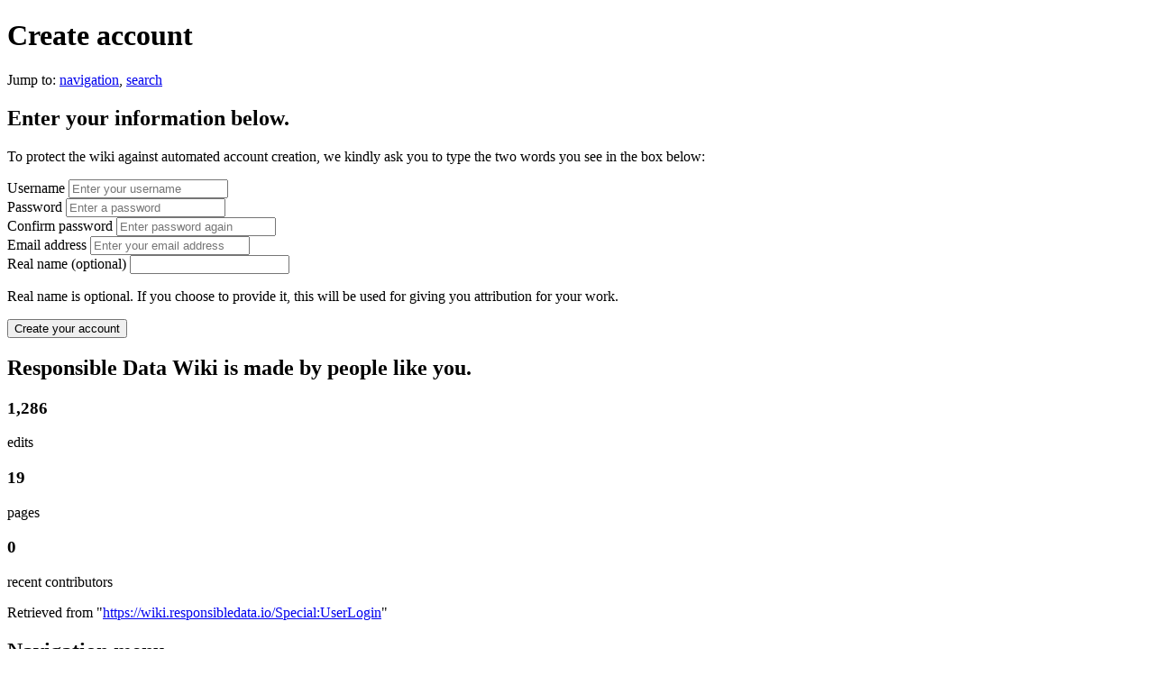

--- FILE ---
content_type: text/html; charset=UTF-8
request_url: https://wiki.responsibledata.io/index.php?title=Special:UserLogin&returnto=Special%3ARecentChangesLinked&returntoquery=hidebots%3D1%26hideminor%3D1%26hideliu%3D1%26hidemyself%3D1%26days%3D3%26target%3DRDLab_Photo&type=signup
body_size: 5011
content:
<!DOCTYPE html>
<html lang="en" dir="ltr" class="client-nojs">
<head>
<meta charset="UTF-8" />
<title>Create account - Responsible Data Wiki</title>
<meta http-equiv="X-UA-Compatible" content="IE=EDGE" />
<meta name="generator" content="MediaWiki 1.23.4" />
<meta name="robots" content="noindex,nofollow" />
<link rel="shortcut icon" href="/favicon.ico" />
<link rel="search" type="application/opensearchdescription+xml" href="/opensearch_desc.php" title="Responsible Data Wiki (en)" />
<link rel="EditURI" type="application/rsd+xml" href="https://wiki.responsibledata.io/api.php?action=rsd" />
<link rel="copyright" href="http://creativecommons.org/licenses/by-sa/3.0/" />
<link rel="alternate" type="application/atom+xml" title="Responsible Data Wiki Atom feed" href="/index.php?title=Special:RecentChanges&amp;feed=atom" />
<link rel="stylesheet" href="https://wiki.responsibledata.io/load.php?debug=false&amp;lang=en&amp;modules=mediawiki.legacy.commonPrint%2Cshared%7Cmediawiki.skinning.interface%7Cmediawiki.special.userlogin.common.styles%7Cmediawiki.special.userlogin.signup.styles%7Cmediawiki.ui%7Cmediawiki.ui.button%7Cskins.vector.styles&amp;only=styles&amp;skin=vector&amp;*" />
<meta name="ResourceLoaderDynamicStyles" content="" />
<style>a:lang(ar),a:lang(kk-arab),a:lang(mzn),a:lang(ps),a:lang(ur){text-decoration:none}
/* cache key: responsibledata_io_wiki_rdf:resourceloader:filter:minify-css:7:083c4ea39f7f69d8c2471de8b30b23b1 */</style>
<script src="https://wiki.responsibledata.io/load.php?debug=false&amp;lang=en&amp;modules=startup&amp;only=scripts&amp;skin=vector&amp;*"></script>
<script>if(window.mw){
mw.config.set({"wgCanonicalNamespace":"Special","wgCanonicalSpecialPageName":"Userlogin","wgNamespaceNumber":-1,"wgPageName":"Special:UserLogin","wgTitle":"UserLogin","wgCurRevisionId":0,"wgRevisionId":0,"wgArticleId":0,"wgIsArticle":false,"wgIsRedirect":false,"wgAction":"view","wgUserName":null,"wgUserGroups":["*"],"wgCategories":[],"wgBreakFrames":true,"wgPageContentLanguage":"en","wgPageContentModel":"wikitext","wgSeparatorTransformTable":["",""],"wgDigitTransformTable":["",""],"wgDefaultDateFormat":"dmy","wgMonthNames":["","January","February","March","April","May","June","July","August","September","October","November","December"],"wgMonthNamesShort":["","Jan","Feb","Mar","Apr","May","Jun","Jul","Aug","Sep","Oct","Nov","Dec"],"wgRelevantPageName":"Special:UserLogin","wgIsProbablyEditable":false,"wgCreateacctImgcaptchaHelp":""});
}</script><script>if(window.mw){
mw.loader.implement("user.options",function($,jQuery){mw.user.options.set({"ccmeonemails":0,"cols":80,"date":"default","diffonly":0,"disablemail":0,"editfont":"default","editondblclick":0,"editsectiononrightclick":0,"enotifminoredits":0,"enotifrevealaddr":0,"enotifusertalkpages":1,"enotifwatchlistpages":1,"extendwatchlist":0,"fancysig":0,"forceeditsummary":0,"gender":"unknown","hideminor":0,"hidepatrolled":0,"imagesize":2,"math":1,"minordefault":0,"newpageshidepatrolled":0,"nickname":"","norollbackdiff":0,"numberheadings":0,"previewonfirst":0,"previewontop":1,"rcdays":7,"rclimit":50,"rows":25,"showhiddencats":0,"shownumberswatching":1,"showtoolbar":1,"skin":"vector","stubthreshold":0,"thumbsize":2,"underline":2,"uselivepreview":0,"usenewrc":0,"watchcreations":1,"watchdefault":1,"watchdeletion":0,"watchlistdays":3,"watchlisthideanons":0,"watchlisthidebots":0,"watchlisthideliu":0,"watchlisthideminor":0,"watchlisthideown":0,"watchlisthidepatrolled":0,"watchmoves":0,"wllimit":250,
"useeditwarning":1,"prefershttps":1,"language":"en","variant-gan":"gan","variant-iu":"iu","variant-kk":"kk","variant-ku":"ku","variant-shi":"shi","variant-sr":"sr","variant-tg":"tg","variant-uz":"uz","variant-zh":"zh","searchNs0":true,"searchNs1":false,"searchNs2":false,"searchNs3":false,"searchNs4":false,"searchNs5":false,"searchNs6":false,"searchNs7":false,"searchNs8":false,"searchNs9":false,"searchNs10":false,"searchNs11":false,"searchNs12":false,"searchNs13":false,"searchNs14":false,"searchNs15":false,"variant":"en"});},{},{});mw.loader.implement("user.tokens",function($,jQuery){mw.user.tokens.set({"editToken":"+\\","patrolToken":false,"watchToken":false});},{},{});
/* cache key: responsibledata_io_wiki_rdf:resourceloader:filter:minify-js:7:8d7e903275f4fc5a5ad6387c1fbe7337 */
}</script>
<script>if(window.mw){
mw.loader.load(["mediawiki.page.startup","mediawiki.legacy.wikibits","mediawiki.legacy.ajax","skins.vector.js"]);
}</script>
<!--[if lt IE 7]><style type="text/css">body{behavior:url("/skins/vector/csshover.min.htc")}</style><![endif]--></head>
<body class="mediawiki ltr sitedir-ltr ns--1 ns-special mw-special-Userlogin page-Special_UserLogin skin-vector action-view vector-animateLayout">
		<div id="mw-page-base" class="noprint"></div>
		<div id="mw-head-base" class="noprint"></div>
		<div id="content" class="mw-body" role="main">
			<a id="top"></a>
			<div id="mw-js-message" style="display:none;"></div>
						<h1 id="firstHeading" class="firstHeading" lang="en"><span dir="auto">Create account</span></h1>
						<div id="bodyContent">
								<div id="contentSub"></div>
												<div id="jump-to-nav" class="mw-jump">
					Jump to:					<a href="#mw-navigation">navigation</a>, 					<a href="#p-search">search</a>
				</div>
				<div id="mw-content-text"><div class="mw-ui-container">
			<div id="signupstart"></div>
		<div id="userloginForm">
		<h2 class="createaccount-join">
			Enter your information below.		</h2>
		<form name="userlogin2" id="userlogin2" class="mw-ui-vform" method="post" action="/index.php?title=Special:UserLogin&amp;action=submitlogin&amp;type=signup&amp;returnto=Special:RecentChangesLinked&amp;returntoquery=hidebots%3D1%26hideminor%3D1%26hideliu%3D1%26hidemyself%3D1%26days%3D3%26target%3DRDLab_Photo">
			<section class="mw-form-header">
				<div class='captcha'><p>To protect the wiki against automated account creation, we kindly ask you to type the two words you see in the box below:
</p><script>var RecaptchaOptions = {"theme":"red","tabindex":1}</script><script type="text/javascript" src="https://www.google.com/recaptcha/api/challenge?k=6Lf8i_sSAAAAAAyORAKNY01S1n0bVHiKImezVfYX"></script>

	<noscript>
  		<iframe src="https://www.google.com/recaptcha/api/noscript?k=6Lf8i_sSAAAAAAyORAKNY01S1n0bVHiKImezVfYX" height="300" width="500" frameborder="0"></iframe><br/>
  		<textarea name="recaptcha_challenge_field" rows="3" cols="40"></textarea>
  		<input type="hidden" name="recaptcha_response_field" value="manual_challenge"/>
	</noscript></div>
			</section>
			<!-- This element is used by the mediawiki.special.userlogin.signup.js module. -->
			<div
				id="mw-createacct-status-area"
									style="display: none;"
							>
						</div>

			<div>
				<label for='wpName2'>
					Username
					<span class="mw-ui-flush-right"></span>
				</label>
				<input class="mw-input loginText" id="wpName2" tabindex="1" size="20" placeholder="Enter your username" name="wpName" />			</div>

			<div>
							</div>

			<div class="mw-row-password">
				<label for='wpPassword2'>Password</label>
				<input class="mw-input loginPassword" id="wpPassword2" tabindex="3" size="20" placeholder="Enter a password" type="password" name="wpPassword" />			</div>

			
			<div class="mw-row-password">
				<label for='wpRetype'>Confirm password</label>
				<input class="mw-input loginPassword" id="wpRetype" tabindex="5" size="20" placeholder="Enter password again" type="password" name="wpRetype" />			</div>

			<div>
									<label for='wpEmail'>
						Email address					</label>
					<input class="mw-input loginText" id="wpEmail" tabindex="6" size="20" placeholder="Enter your email address" type="email" name="wpEmail" />							</div>

							<div>
					<label for='wpRealName'>Real name (optional)</label>
					<input type='text' class='mw-input loginText' name="wpRealName" id="wpRealName"
						tabindex="7"
						value="" size='20' />
					<div class="prefsectiontip">
						<p>Real name is optional.
If you choose to provide it, this will be used for giving you attribution for your work.
</p>					</div>
				</div>
			
			
						<div class="mw-submit">
				<input class="mw-ui-button mw-ui-big mw-ui-block mw-ui-constructive" id="wpCreateaccount" tabindex="10" type="submit" value="Create your account" name="wpCreateaccount" />			</div>
						<input type="hidden" name="wpCreateaccountToken" value="f639df5aa1ddc559c9bd333c771164f4" />		</form>
					<div id="signupend"></div>
			</div>
	<div class="mw-createacct-benefits-container">
		<h2>Responsible Data Wiki is made by people like you.</h2>
		<div class="mw-createacct-benefits-list">
							<div class="mw-number-text icon-edits">
					<h3>1,286</h3>
					<p>edits</p>
				</div>
							<div class="mw-number-text icon-pages">
					<h3>19</h3>
					<p>pages</p>
				</div>
							<div class="mw-number-text icon-contributors">
					<h3>0</h3>
					<p>recent contributors</p>
				</div>
					</div>
	</div>
</div>
</div>								<div class="printfooter">
				Retrieved from "<a href="https://wiki.responsibledata.io/Special:UserLogin">https://wiki.responsibledata.io/Special:UserLogin</a>"				</div>
												<div id='catlinks' class='catlinks catlinks-allhidden'></div>												<div class="visualClear"></div>
							</div>
		</div>
		<div id="mw-navigation">
			<h2>Navigation menu</h2>
			<div id="mw-head">
				<div id="p-personal" role="navigation" class="" aria-labelledby="p-personal-label">
	<h3 id="p-personal-label">Personal tools</h3>
	<ul>
<li id="pt-createaccount" class="active"><a href="/index.php?title=Special:UserLogin&amp;returnto=Special%3ARecentChangesLinked&amp;returntoquery=hidebots%3D1%26hideminor%3D1%26hideliu%3D1%26hidemyself%3D1%26days%3D3%26target%3DRDLab_Photo&amp;type=signup">Create account</a></li><li id="pt-login"><a href="/index.php?title=Special:UserLogin&amp;returnto=Special%3ARecentChangesLinked&amp;returntoquery=hidebots%3D1%26hideminor%3D1%26hideliu%3D1%26hidemyself%3D1%26days%3D3%26target%3DRDLab_Photo" title="You are encouraged to log in; however, it is not mandatory [o]" accesskey="o">Log in</a></li>	</ul>
</div>
				<div id="left-navigation">
					<div id="p-namespaces" role="navigation" class="vectorTabs" aria-labelledby="p-namespaces-label">
	<h3 id="p-namespaces-label">Namespaces</h3>
	<ul>
					<li  id="ca-nstab-special" class="selected"><span><a href="/index.php?title=Special:UserLogin&amp;returnto=Special%3ARecentChangesLinked&amp;returntoquery=hidebots%3D1%26hideminor%3D1%26hideliu%3D1%26hidemyself%3D1%26days%3D3%26target%3DRDLab_Photo&amp;type=signup"  title="This is a special page, you cannot edit the page itself">Special page</a></span></li>
			</ul>
</div>
<div id="p-variants" role="navigation" class="vectorMenu emptyPortlet" aria-labelledby="p-variants-label">
	<h3 id="mw-vector-current-variant">
		</h3>
	<h3 id="p-variants-label"><span>Variants</span><a href="#"></a></h3>
	<div class="menu">
		<ul>
					</ul>
	</div>
</div>
				</div>
				<div id="right-navigation">
					<div id="p-views" role="navigation" class="vectorTabs emptyPortlet" aria-labelledby="p-views-label">
	<h3 id="p-views-label">Views</h3>
	<ul>
			</ul>
</div>
<div id="p-cactions" role="navigation" class="vectorMenu emptyPortlet" aria-labelledby="p-cactions-label">
	<h3 id="p-cactions-label"><span>Actions</span><a href="#"></a></h3>
	<div class="menu">
		<ul>
					</ul>
	</div>
</div>
<div id="p-search" role="search">
	<h3><label for="searchInput">Search</label></h3>
	<form action="/index.php" id="searchform">
					<div id="simpleSearch">
					<input type="search" name="search" placeholder="Search" title="Search Responsible Data Wiki [f]" accesskey="f" id="searchInput" /><input type="hidden" value="Special:Search" name="title" /><input type="submit" name="fulltext" value="Search" title="Search the pages for this text" id="mw-searchButton" class="searchButton mw-fallbackSearchButton" /><input type="submit" name="go" value="Go" title="Go to a page with this exact name if exists" id="searchButton" class="searchButton" />		</div>
	</form>
</div>
				</div>
			</div>
			<div id="mw-panel">
					<div id="p-logo" role="banner"><a style="background-image: url(/skins/common/images/RD01.png);" href="/Main_Page"  title="Visit the main page"></a></div>
				<div class="portal" role="navigation" id='p-Forums' aria-labelledby='p-Forums-label'>
	<h3 id='p-Forums-label'>Forums</h3>
	<div class="body">
		<ul>
			<li id="n-RDF-Resource-Sprint"><a href="/RDF_Budapest">RDF Resource Sprint</a></li>
			<li id="n-RDF-Consent"><a href="/RDF_Nairobi">RDF Consent</a></li>
			<li id="n-RDF-HR-documentation"><a href="/RDF_Manila">RDF HR documentation</a></li>
			<li id="n-RDLab-Photography"><a href="/RDLab_Photo">RDLab Photography</a></li>
			<li id="n-RDF-Dataviz"><a href="/Rdfviz">RDF Dataviz</a></li>
			<li id="n-RDF-HR-funders"><a href="/RDF-IHRFG">RDF HR funders</a></li>
		</ul>
	</div>
</div>
<div class="portal" role="navigation" id='p-navigation' aria-labelledby='p-navigation-label'>
	<h3 id='p-navigation-label'>Navigation</h3>
	<div class="body">
		<ul>
			<li id="n-mainpage-description"><a href="/Main_Page" title="Visit the main page [z]" accesskey="z">Main page</a></li>
			<li id="n-recentchanges"><a href="/Special:RecentChanges" title="A list of recent changes in the wiki [r]" accesskey="r">Recent changes</a></li>
			<li id="n-randompage"><a href="/Special:Random" title="Load a random page [x]" accesskey="x">Random page</a></li>
			<li id="n-help"><a href="https://www.mediawiki.org/wiki/Special:MyLanguage/Help:Contents" title="The place to find out">Help</a></li>
		</ul>
	</div>
</div>
<div class="portal" role="navigation" id='p-tb' aria-labelledby='p-tb-label'>
	<h3 id='p-tb-label'>Tools</h3>
	<div class="body">
		<ul>
			<li id="t-specialpages"><a href="/Special:SpecialPages" title="A list of all special pages [q]" accesskey="q">Special pages</a></li>
			<li id="t-print"><a href="/index.php?title=Special:UserLogin&amp;returnto=Special%3ARecentChangesLinked&amp;returntoquery=hidebots%3D1%26hideminor%3D1%26hideliu%3D1%26hidemyself%3D1%26days%3D3%26target%3DRDLab_Photo&amp;type=signup&amp;printable=yes" rel="alternate" title="Printable version of this page [p]" accesskey="p">Printable version</a></li>
		</ul>
	</div>
</div>
			</div>
		</div>
		<div id="footer" role="contentinfo">
							<ul id="footer-places">
											<li id="footer-places-privacy"><a href="/Responsible_Data_Wiki:Privacy_policy" title="Responsible Data Wiki:Privacy policy">Privacy policy</a></li>
											<li id="footer-places-about"><a href="/Responsible_Data_Wiki:About" title="Responsible Data Wiki:About">About Responsible Data Wiki</a></li>
											<li id="footer-places-disclaimer"><a href="/Responsible_Data_Wiki:General_disclaimer" title="Responsible Data Wiki:General disclaimer">Disclaimers</a></li>
									</ul>
										<ul id="footer-icons" class="noprint">
					<li id="footer-copyrightico">
						<a href="http://creativecommons.org/licenses/by-sa/3.0/"><img src="/skins/common/images/cc-by-sa.png" alt="Creative Commons Attribution Share Alike" width="88" height="31" /></a>
					</li>
					<li id="footer-poweredbyico">
						<a href="//www.mediawiki.org/"><img src="/skins/common/images/poweredby_mediawiki_88x31.png" alt="Powered by MediaWiki" width="88" height="31" /></a>
					</li>
				</ul>
						<div style="clear:both"></div>
		</div>
		<script>/*<![CDATA[*/window.jQuery && jQuery.ready();/*]]>*/</script><script>if(window.mw){
mw.loader.state({"user.groups":"ready"});
}</script>
<script>if(window.mw){
mw.loader.load(["mediawiki.special.userlogin.common.js","mediawiki.special.userlogin.signup.js","mediawiki.user","mediawiki.hidpi","mediawiki.page.ready","mediawiki.searchSuggest","skins.vector.collapsibleNav"],null,true);
}</script>
<script>if(window.mw){
mw.config.set({"wgBackendResponseTime":87});
}</script>
	</body>
</html>


--- FILE ---
content_type: text/javascript; charset=utf-8
request_url: https://wiki.responsibledata.io/load.php?debug=false&lang=en&modules=startup&only=scripts&skin=vector&*
body_size: 3255
content:
var mediaWikiLoadStart=(new Date()).getTime();function isCompatible(ua){if(ua===undefined){ua=navigator.userAgent;}return!((ua.indexOf('MSIE')!==-1&&parseFloat(ua.split('MSIE')[1])<6)||(ua.indexOf('Firefox/')!==-1&&parseFloat(ua.split('Firefox/')[1])<3)||ua.match(/BlackBerry[^\/]*\/[1-5]\./)||ua.match(/webOS\/1\.[0-4]/)||ua.match(/PlayStation/i)||ua.match(/SymbianOS|Series60/)||ua.match(/NetFront/)||ua.match(/Opera Mini/)||ua.match(/S40OviBrowser/)||(ua.match(/Glass/)&&ua.match(/Android/)));}var startUp=function(){mw.config=new mw.Map(true);mw.loader.addSource({"local":{"loadScript":"/load.php","apiScript":"/api.php"}});mw.loader.register([["site","1412686779",[],"site"],["noscript","1412686779",[],"noscript"],["startup","1652338255",[],"startup"],["filepage","1412686779"],["user.groups","1412686779",[],"user"],["user","1412686779",[],"user"],["user.cssprefs","1412686779",["mediawiki.user"],"private"],["user.options","1412686779",[],"private"],["user.tokens","1412686779",[],"private"],
["mediawiki.language.data","1412686779",["mediawiki.language.init"]],["mediawiki.skinning.elements","1412686779"],["mediawiki.skinning.content","1412686779"],["mediawiki.skinning.interface","1412686779"],["skins.cologneblue","1412686779"],["skins.modern","1412686779"],["skins.vector.styles","1412686779"],["skins.monobook.styles","1412686779"],["skins.vector.js","1412686779",["jquery.throttle-debounce"]],["skins.vector.collapsibleNav","1460056984",["jquery.client","jquery.cookie","jquery.tabIndex"]],["jquery","1412686779"],["jquery.appear","1412686779"],["jquery.arrowSteps","1412686779"],["jquery.async","1412686779"],["jquery.autoEllipsis","1412686779",["jquery.highlightText"]],["jquery.badge","1412686779",["mediawiki.language"]],["jquery.byteLength","1412686779"],["jquery.byteLimit","1412686779",["jquery.byteLength"]],["jquery.checkboxShiftClick","1412686779"],["jquery.chosen","1412686779"],["jquery.client","1412686779"],["jquery.color","1412686779",["jquery.colorUtil"]],[
"jquery.colorUtil","1412686779"],["jquery.cookie","1412686779"],["jquery.delayedBind","1412686779"],["jquery.expandableField","1412686779"],["jquery.farbtastic","1412686779",["jquery.colorUtil"]],["jquery.footHovzer","1412686779"],["jquery.form","1412686779"],["jquery.fullscreen","1412686779"],["jquery.getAttrs","1412686779"],["jquery.hidpi","1412686779"],["jquery.highlightText","1412686779",["jquery.mwExtension"]],["jquery.hoverIntent","1412686779"],["jquery.json","1412686779"],["jquery.localize","1412686779"],["jquery.makeCollapsible","1460056984"],["jquery.mockjax","1412686779"],["jquery.mw-jump","1412686779"],["jquery.mwExtension","1412686779"],["jquery.placeholder","1412686779"],["jquery.qunit","1412686779"],["jquery.qunit.completenessTest","1412686779",["jquery.qunit"]],["jquery.spinner","1412686779"],["jquery.jStorage","1412686779",["jquery.json"]],["jquery.suggestions","1412686779",["jquery.highlightText"]],["jquery.tabIndex","1412686779"],["jquery.tablesorter","1652338255",[
"jquery.mwExtension","mediawiki.language.months"]],["jquery.textSelection","1412686779",["jquery.client"]],["jquery.throttle-debounce","1412686779"],["jquery.validate","1412686779"],["jquery.xmldom","1412686779"],["jquery.tipsy","1412686779"],["jquery.ui.core","1412686779",[],"jquery.ui"],["jquery.ui.widget","1412686779",[],"jquery.ui"],["jquery.ui.mouse","1412686779",["jquery.ui.widget"],"jquery.ui"],["jquery.ui.position","1412686779",[],"jquery.ui"],["jquery.ui.draggable","1412686779",["jquery.ui.core","jquery.ui.mouse","jquery.ui.widget"],"jquery.ui"],["jquery.ui.droppable","1412686779",["jquery.ui.core","jquery.ui.draggable","jquery.ui.mouse","jquery.ui.widget"],"jquery.ui"],["jquery.ui.resizable","1412686779",["jquery.ui.core","jquery.ui.mouse","jquery.ui.widget"],"jquery.ui"],["jquery.ui.selectable","1412686779",["jquery.ui.core","jquery.ui.mouse","jquery.ui.widget"],"jquery.ui"],["jquery.ui.sortable","1412686779",["jquery.ui.core","jquery.ui.mouse","jquery.ui.widget"],
"jquery.ui"],["jquery.ui.accordion","1412686779",["jquery.ui.core","jquery.ui.widget"],"jquery.ui"],["jquery.ui.autocomplete","1412686779",["jquery.ui.core","jquery.ui.position","jquery.ui.widget"],"jquery.ui"],["jquery.ui.button","1412686779",["jquery.ui.core","jquery.ui.widget"],"jquery.ui"],["jquery.ui.datepicker","1412686779",["jquery.ui.core"],"jquery.ui"],["jquery.ui.dialog","1412686779",["jquery.ui.button","jquery.ui.core","jquery.ui.draggable","jquery.ui.mouse","jquery.ui.position","jquery.ui.resizable","jquery.ui.widget"],"jquery.ui"],["jquery.ui.progressbar","1412686779",["jquery.ui.core","jquery.ui.widget"],"jquery.ui"],["jquery.ui.slider","1412686779",["jquery.ui.core","jquery.ui.mouse","jquery.ui.widget"],"jquery.ui"],["jquery.ui.tabs","1412686779",["jquery.ui.core","jquery.ui.widget"],"jquery.ui"],["jquery.effects.core","1412686779",[],"jquery.ui"],["jquery.effects.blind","1412686779",["jquery.effects.core"],"jquery.ui"],["jquery.effects.bounce","1412686779",[
"jquery.effects.core"],"jquery.ui"],["jquery.effects.clip","1412686779",["jquery.effects.core"],"jquery.ui"],["jquery.effects.drop","1412686779",["jquery.effects.core"],"jquery.ui"],["jquery.effects.explode","1412686779",["jquery.effects.core"],"jquery.ui"],["jquery.effects.fade","1412686779",["jquery.effects.core"],"jquery.ui"],["jquery.effects.fold","1412686779",["jquery.effects.core"],"jquery.ui"],["jquery.effects.highlight","1412686779",["jquery.effects.core"],"jquery.ui"],["jquery.effects.pulsate","1412686779",["jquery.effects.core"],"jquery.ui"],["jquery.effects.scale","1412686779",["jquery.effects.core"],"jquery.ui"],["jquery.effects.shake","1412686779",["jquery.effects.core"],"jquery.ui"],["jquery.effects.slide","1412686779",["jquery.effects.core"],"jquery.ui"],["jquery.effects.transfer","1412686779",["jquery.effects.core"],"jquery.ui"],["moment","1412686779"],["mediawiki","1412686779"],["mediawiki.api","1412686779",["mediawiki.util"]],["mediawiki.api.category","1412686779",[
"mediawiki.Title","mediawiki.api"]],["mediawiki.api.edit","1412686779",["mediawiki.Title","mediawiki.api","user.tokens"]],["mediawiki.api.login","1412686779",["mediawiki.api"]],["mediawiki.api.parse","1412686779",["mediawiki.api"]],["mediawiki.api.watch","1412686779",["mediawiki.api","user.tokens"]],["mediawiki.debug","1412686779",["jquery.footHovzer","jquery.tipsy"]],["mediawiki.debug.init","1412686779",["mediawiki.debug"]],["mediawiki.feedback","1412686779",["jquery.ui.dialog","mediawiki.Title","mediawiki.api.edit","mediawiki.jqueryMsg"]],["mediawiki.hidpi","1412686779",["jquery.hidpi"]],["mediawiki.hlist","1412686779",["jquery.client"]],["mediawiki.htmlform","1494923961"],["mediawiki.icon","1412686779"],["mediawiki.inspect","1412686779",["jquery.byteLength","jquery.json"]],["mediawiki.notification","1412686779",["mediawiki.page.startup"]],["mediawiki.notify","1412686779"],["mediawiki.searchSuggest","1460056984",["jquery.client","jquery.placeholder","jquery.suggestions",
"mediawiki.api"]],["mediawiki.Title","1412686779",["jquery.byteLength","mediawiki.util"]],["mediawiki.toc","1460056984",["jquery.cookie"]],["mediawiki.Uri","1412686779"],["mediawiki.user","1412686779",["jquery.cookie","mediawiki.api","user.options","user.tokens"]],["mediawiki.util","1412686779",["jquery.client","jquery.mwExtension","mediawiki.notify","mediawiki.toc"]],["mediawiki.action.edit","1412686779",["jquery.byteLimit","jquery.textSelection","mediawiki.action.edit.styles"]],["mediawiki.action.edit.styles","1412686779"],["mediawiki.action.edit.collapsibleFooter","1412686779",["jquery.cookie","jquery.makeCollapsible","mediawiki.icon"]],["mediawiki.action.edit.preview","1412686779",["jquery.form","jquery.spinner","mediawiki.action.history.diff"]],["mediawiki.action.history","1412686779",[],"mediawiki.action.history"],["mediawiki.action.history.diff","1412686779",[],"mediawiki.action.history"],["mediawiki.action.view.dblClickEdit","1412686779",["mediawiki.page.startup",
"mediawiki.util"]],["mediawiki.action.view.metadata","1460140414"],["mediawiki.action.view.postEdit","1460056984",["jquery.cookie","mediawiki.jqueryMsg"]],["mediawiki.action.view.redirectToFragment","1412686779",["jquery.client"]],["mediawiki.action.view.rightClickEdit","1412686779"],["mediawiki.action.edit.editWarning","1494924000",["mediawiki.jqueryMsg"]],["mediawiki.action.watch.ajax","1412686779",["mediawiki.page.watch.ajax"]],["mediawiki.language","1412686779",["mediawiki.cldr","mediawiki.language.data"]],["mediawiki.cldr","1412686779",["mediawiki.libs.pluralruleparser"]],["mediawiki.libs.pluralruleparser","1412686779"],["mediawiki.language.init","1412686779"],["mediawiki.jqueryMsg","1412686779",["mediawiki.language","mediawiki.util"]],["mediawiki.language.months","1652338255",["mediawiki.language"]],["mediawiki.libs.jpegmeta","1412686779"],["mediawiki.page.gallery","1412686779"],["mediawiki.page.ready","1412686779",["jquery.checkboxShiftClick","jquery.makeCollapsible",
"jquery.mw-jump","jquery.placeholder","mediawiki.util"]],["mediawiki.page.startup","1412686779",["mediawiki.util"]],["mediawiki.page.patrol.ajax","1412686779",["jquery.spinner","mediawiki.Title","mediawiki.api","mediawiki.notify","mediawiki.page.startup","mediawiki.util","user.tokens"]],["mediawiki.page.watch.ajax","1460140638",["jquery.mwExtension","mediawiki.api.watch","mediawiki.notify","mediawiki.page.startup","mediawiki.util"]],["mediawiki.page.image.pagination","1412686779",["jquery.spinner","mediawiki.Uri","mediawiki.util"]],["mediawiki.special","1412686779"],["mediawiki.special.block","1412686779",["mediawiki.util"]],["mediawiki.special.changeemail","1585388211",["mediawiki.util"]],["mediawiki.special.changeslist","1412686779"],["mediawiki.special.changeslist.legend","1412686779"],["mediawiki.special.changeslist.legend.js","1412686779",["jquery.cookie","jquery.makeCollapsible"]],["mediawiki.special.changeslist.enhanced","1412686779"],["mediawiki.special.movePage","1412686779",[
"jquery.byteLimit"]],["mediawiki.special.pagesWithProp","1412686779"],["mediawiki.special.preferences","1494923960",["mediawiki.language"]],["mediawiki.special.recentchanges","1412686779",["mediawiki.special"]],["mediawiki.special.search","1462561914"],["mediawiki.special.undelete","1412686779"],["mediawiki.special.upload","1412686779",["mediawiki.libs.jpegmeta","mediawiki.util"]],["mediawiki.special.userlogin.common.styles","1412686779"],["mediawiki.special.userlogin.signup.styles","1412686779"],["mediawiki.special.userlogin.login.styles","1412686779"],["mediawiki.special.userlogin.common.js","1473887256"],["mediawiki.special.userlogin.signup.js","1473887269",["jquery.throttle-debounce","mediawiki.api","mediawiki.jqueryMsg"]],["mediawiki.special.javaScriptTest","1412686779",["jquery.qunit"]],["mediawiki.special.version","1412686779"],["mediawiki.legacy.ajax","1412686779",["mediawiki.legacy.wikibits","mediawiki.util"]],["mediawiki.legacy.commonPrint","1412686779"],[
"mediawiki.legacy.config","1412686779",["mediawiki.legacy.wikibits"]],["mediawiki.legacy.protect","1412686779",["jquery.byteLimit"]],["mediawiki.legacy.shared","1412686779"],["mediawiki.legacy.oldshared","1412686779"],["mediawiki.legacy.upload","1412686779",["jquery.spinner","mediawiki.Title","mediawiki.api","mediawiki.util"]],["mediawiki.legacy.wikibits","1412686779",["mediawiki.util"]],["mediawiki.ui","1412686779"],["mediawiki.ui.button","1412686779"],["oojs","1412686779"],["oojs-ui","1412686779",["oojs"]],["ext.nuke","1412686779"]]);mw.config.set({"wgLoadScript":"/load.php","debug":false,"skin":"vector","stylepath":"/skins","wgUrlProtocols":"http\\:\\/\\/|https\\:\\/\\/|ftp\\:\\/\\/|ftps\\:\\/\\/|ssh\\:\\/\\/|sftp\\:\\/\\/|irc\\:\\/\\/|ircs\\:\\/\\/|xmpp\\:|sip\\:|sips\\:|gopher\\:\\/\\/|telnet\\:\\/\\/|nntp\\:\\/\\/|worldwind\\:\\/\\/|mailto\\:|tel\\:|sms\\:|news\\:|svn\\:\\/\\/|git\\:\\/\\/|mms\\:\\/\\/|bitcoin\\:|magnet\\:|urn\\:|geo\\:|\\/\\/","wgArticlePath":"/$1",
"wgScriptPath":"","wgScriptExtension":".php","wgScript":"/index.php","wgSearchType":null,"wgVariantArticlePath":false,"wgActionPaths":{},"wgServer":"https://wiki.responsibledata.io","wgUserLanguage":"en","wgContentLanguage":"en","wgVersion":"1.23.4","wgEnableAPI":true,"wgEnableWriteAPI":true,"wgMainPageTitle":"Main Page","wgFormattedNamespaces":{"-2":"Media","-1":"Special","0":"","1":"Talk","2":"User","3":"User talk","4":"Responsible Data Wiki","5":"Responsible Data Wiki talk","6":"File","7":"File talk","8":"MediaWiki","9":"MediaWiki talk","10":"Template","11":"Template talk","12":"Help","13":"Help talk","14":"Category","15":"Category talk"},"wgNamespaceIds":{"media":-2,"special":-1,"":0,"talk":1,"user":2,"user_talk":3,"responsible_data_wiki":4,"responsible_data_wiki_talk":5,"file":6,"file_talk":7,"mediawiki":8,"mediawiki_talk":9,"template":10,"template_talk":11,"help":12,"help_talk":13,"category":14,"category_talk":15,"image":6,"image_talk":7,"project":4,"project_talk":5},
"wgContentNamespaces":[0],"wgSiteName":"Responsible Data Wiki","wgFileExtensions":["png","gif","jpg","jpeg"],"wgDBname":"responsibledata_io_wiki_rdf","wgFileCanRotate":true,"wgAvailableSkins":{"cologneblue":"CologneBlue","modern":"Modern","monobook":"MonoBook","vector":"Vector"},"wgExtensionAssetsPath":"/extensions","wgCookiePrefix":"responsibledata_io_wiki_rdf","wgResourceLoaderMaxQueryLength":-1,"wgCaseSensitiveNamespaces":[],"wgLegalTitleChars":" %!\"$\u0026'()*,\\-./0-9:;=?@A-Z\\\\\\^_`a-z~+\\u0080-\\uFFFF","wgResourceLoaderStorageVersion":1,"wgResourceLoaderStorageEnabled":false});};if(isCompatible()){document.write("\u003Cscript src=\"/load.php?debug=false\u0026amp;lang=en\u0026amp;modules=jquery%2Cmediawiki\u0026amp;only=scripts\u0026amp;skin=vector\u0026amp;version=20140929T142103Z\"\u003E\u003C/script\u003E");};
/* cache key: responsibledata_io_wiki_rdf:resourceloader:filter:minify-js:7:b4bac5e5ec05b260f48506c0a11ee21a */